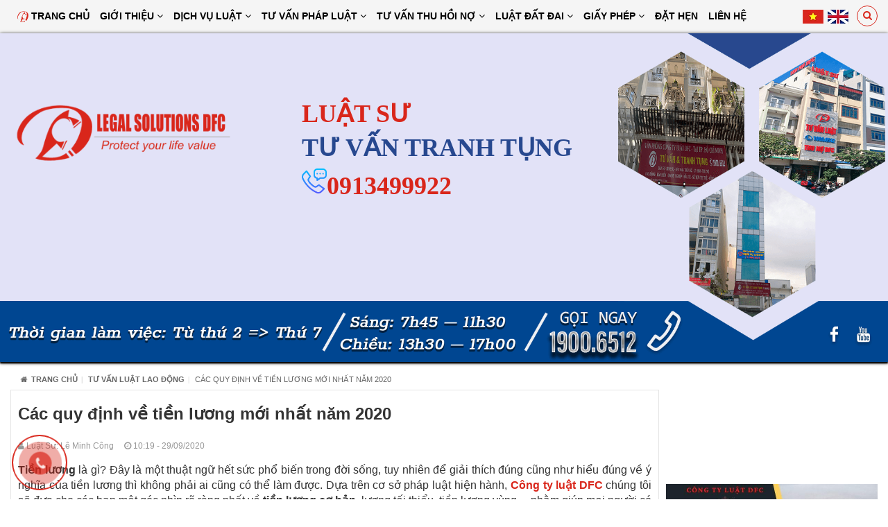

--- FILE ---
content_type: text/html; charset=UTF-8
request_url: https://luatsudfc.vn/cac-quy-dinh-ve-tien-luong-moi-nhat.html
body_size: 11461
content:
<!DOCTYPE html><html
lang="vie"><head><link
href="/uploads/plugin/setting/3/1578036477-1547274081-cong-ty-lu-t-dfc-t-v-n-chuyen-nghi-p.png" type="image/x-icon" rel="icon"/><link
href="/uploads/plugin/setting/3/1578036477-1547274081-cong-ty-lu-t-dfc-t-v-n-chuyen-nghi-p.png" type="image/x-icon" rel="shortcut icon"/><meta
http-equiv="Content-Type" content="text/html; charset=utf-8" /><meta
name="viewport" content="width=device-width, initial-scale=1.0"><title> Các quy định về tiền lương mới nhất năm 2020</title><meta
http-equiv="content-language" content="vie" /><link
rel="alternate" href="https://luatsudfc.vn/cac-quy-dinh-ve-tien-luong-moi-nhat.html" hreflang="vie" /><link
rel="canonical" href="https://luatsudfc.vn/cac-quy-dinh-ve-tien-luong-moi-nhat.html" /><meta
property="og:url"                content="https://luatsudfc.vn/cac-quy-dinh-ve-tien-luong-moi-nhat.html" /><meta
property="og:title"              content="Các quy định về tiền lương mới nhất năm 2020" /><meta
property="og:description"        content="Tiền lương là gì? Đây là một thuật ngữ hết sức phổ biến trong đời sống, tuy nhiên để giải thích đúng cũng như hiểu đúng về ý nghĩa của tiền lương thì không phải ai cũng có thể làm được" /><meta
property="og:image"              content="https://luatsudfc.vn/uploads/plugin/news/556/1601352572-1710642598-cac-quy-nh-v-ti-n-l-ng-m-i-nh-t-n-m-2020.jpg" /><meta
content="Tiền lương là gì? Đây là một thuật ngữ hết sức phổ biến trong đời sống, tuy nhiên để giải thích đúng cũng như hiểu đúng về ý nghĩa của tiền lương thì không phải ai cũng có thể làm được" name="description"/><meta
content="tư vấn luật, tư vấn pháp lý, tư vấn luật dân sự, luật đất đai, tư vấn luật lao động, luật doanh nghiệp., tư vấn thu hồi nợ, Tư vấn giấy phép con" name="keywords"/><link
rel="preload" href="https://luatsudfc.vn/fonts/fontawesome/fontawesome-webfont.woff2?v=4.7.0" as="font" type="font/woff2" crossorigin /><link
rel="stylesheet" type="text/css" href="/minify/minify/index/css?f=assets/css/bootstrap.min.css,assets/css/owl.carousel.css,assets/css/jquery.gritter.min.css,assets/css/font-awesome.css,css/mega-menu.css,css/style-theme.css,css/page.css,css/css_custom.css"/> <script type="text/javascript" src="/minify/minify/index/js?f=assets/js/jquery.2.1.1.min.js,assets/js/bootstrap.min.js,assets/js/bootstrap-dialog.min.js,assets/js/owl.carousel.min.js,assets/js/jquery.gritter.min.js,assets/js/jquery.validate.min.js,assets/js/main.js,assets/js/mega-menu.js,js/page.js"></script>  <script>/*<![CDATA[*/(function(w,d,s,l,i){w[l]=w[l]||[];w[l].push({'gtm.start':
new Date().getTime(),event:'gtm.js'});var f=d.getElementsByTagName(s)[0],
j=d.createElement(s),dl=l!='dataLayer'?'&l='+l:'';j.async=true;j.src=
'https://www.googletagmanager.com/gtm.js?id='+i+dl;f.parentNode.insertBefore(j,f);
})(window,document,'script','dataLayer','GTM-KJ8GK98Z');/*]]>*/</script>  <script type="application/ld+json">/*<![CDATA[*/{
	"@context": "https://schema.org/",
    "@type": "Attorney",
"@id":"https://luatsudfc.vn/",
	"url": "https://luatsudfc.vn/",
	"logo": "https://luatsudfc.vn/uploads/plugin/setting/3/1601286812-1686048245-cong-ty-lu-t-dfc-t-v-n-t-t-c-cac-l-nh-v-c-phap-lu-t.png",
    "image":"https://luatsudfc.vn/uploads/plugin/setting/3/1563937308-652876977-cong-ty-lu-t-dfc-t-v-n-chuyen-nghi-p.png",
    "priceRange":"1000$-30000$",
	"hasMap": "https://www.google.com/maps/place/C%C3%B4ng+ty+Lu%E1%BA%ADt+TNHH+T%C6%B0+v%E1%BA%A5n+Thu+n%E1%BB%A3+DFC/@20.9747662,105.7450258,17z/data=!3m1!4b1!4m5!3m4!1s0x313453215d27b34b:0xf0acb15885f2490f!8m2!3d20.9747662!4d105.7472145?hl=vi&shorturl=1",	
	"email": "mailto:luatsudfc@gmail.com			",
    "founder": "Lê Minh Công",
  	"address": {
    	"@type": "PostalAddress",
    	"addressLocality": "Hà Ðông",
        "addressCountry": "VIÊT NAM",
    	"addressRegion": "Ha Noi",
    	"postalCode":"100000",
    	"streetAddress": "LK, 28 Lê Trọng Tấn, Dương Kính, Hà Ðông, Hà Nội"
  	},
  	"description": "tư vấn hôn nhân gia đình, tư vấn luật hình sự, tư vấn luật đất đai, tư vấn sở hữu trí tuệ",
	"name": "công ty luật DFC",
  	"telephone": "19006512",
  	"openingHoursSpecification": [
  {
    "@type": "OpeningHoursSpecification",
    "dayOfWeek": [
      "Monday",
      "Tuesday",
      "Wednesday",
      "Thursday",
      "Friday"
    ],
    "opens": "07:30",
    "closes": "17:00"
  },
  {
    "@type": "OpeningHoursSpecification",
    "dayOfWeek": [
      "Saturday"
    ],
    "opens": "7:30",
    "closes": "11:30"
  }
],
  	"geo": {
    	"@type": "GeoCoordinates",
   	"latitude": "20.9747662",
    	"longitude": "105.7450258"
 		}, 			
         "potentialAction": {
    "@type": "ReserveAction",
    "target": {
      "@type": "EntryPoint",
      "urlTemplate": "https://luatsudfc.vn/",
      "inLanguage": "vn",
      "actionPlatform": [
        "https://schema.org/DesktopWebPlatform",
        "https://schema.org/IOSPlatform",
        "https://schema.org/AndroidPlatform"
      ]
    },
    "result": {
      "@type": "Reservation",
      "name": "dang kí"
    }
  },
 
  	"sameAs" : [ "https://www.facebook.com/congtyluatdfc/",
    	"https://www.youtube.com/channel/UCOE3PQSdV2IlZRDJU5Jmt3Q",
    	"https://www.instagram.com/congtyluatdfc/",
	"https://twitter.com/LuatDfc",
	"https://www.linkedin.com/in/cong-ty-luat-dfc/",
	"https://www.pinterest.com/congtyluatdfc/",
	"https://soundcloud.com/congtyluatdfc",
 "https://congtyluatdfc.tumblr.com/"]
	}/*]]>*/</script> <script type="application/ld+json">{
  "@context": "https://schema.org",
  "@type": "Person",
  "name": "Lê Minh Công",
  "jobTitle": "Ceo",
  "image" : "https://luatsudfc.vn/uploads/plugin/user/2/1598951318-1394436244-admin123.png",
   "worksFor" : "công ty luật DFC",
  "url": "https://luatsudfc.vn",
"sameAs":["https://www.facebook.com/leminhcong80",
"https://twitter.com/leminhcong9",
"https://www.linkedin.com/in/le-minh-cong/",
"https://www.quora.com/profile/Le-Minh-Cong-1" ], 
"AlumniOf" : [ "Đại học Luật Hà Nội",
"RMIT university" ],
"address": {
  "@type": "PostalAddress",
    "addressLocality": "ha noi",
    "addressRegion": "vietnam"
	 }}</script> <meta
name="google-site-verification" content="KiFDPYpg5b3o3_PzJjUvlcUfl5toQ4Ij5gnx9_0XihY" /> <script async src="https://www.googletagmanager.com/gtag/js?id=AW-11292451008"></script> <script>window.dataLayer = window.dataLayer || [];
  function gtag(){dataLayer.push(arguments);}
  gtag('js', new Date());

  gtag('config', 'AW-11292451008');</script>  <script async src="https://www.googletagmanager.com/gtag/js?id=G-T6NDREMCDM"></script> <script>window.dataLayer = window.dataLayer || [];
  function gtag(){dataLayer.push(arguments);}
  gtag('js', new Date());

  gtag('config', 'G-T6NDREMCDM');</script>  <script async src="https://www.googletagmanager.com/gtag/js?id=AW-16518343520"></script> <script>window.dataLayer = window.dataLayer || [];
  function gtag(){dataLayer.push(arguments);}
  gtag('js', new Date());

  gtag('config', 'AW-16518343520');</script> <meta
name="google-site-verification" content="AyzP8VVrwIZvSOHJwCp4X4x4Bi4F2u8guiP0SuP3hic" /><meta
name="google-site-verification" content="OzL9eu6p_nkg1qRrcdkAjw9ZW4ThYrkQu6T3iQngeyE" /><noscript><iframe
src="https://www.googletagmanager.com/ns.html?id=GTM-W74BBFG"
height="0" width="0" style="display:none;visibility:hidden"></iframe></noscript><meta
name="google-site-verification" content="aH1XJ0PQ9Fa5FVcHJzeGsgY36yqf1dhOw6Uprju1JEA" /> <script>/*<![CDATA[*/var lang = "vie";
        var global_lang = {
            code: lang
        };
        var nh_config = {
            url_current: window.location.pathname
        };

        global_lang.msg_undefined = "Lỗi không xác định !";
        global_lang.title_notification = "Thông báo hệ thống";
        global_lang.btn_oke = "Đồng ý";
        global_lang.btn_cancel = "Hủy bỏ";
        global_lang.title_notification = "Thông báo hệ thống";
        global_lang.messages_compare_success = "Đã thêm sản phẩm vào danh sách so sánh.";
        global_lang.messages_compare_error = "Không thể so sánh sản phẩm.";
        global_lang.please_select_payment_method = "Vui lòng chọn phường thức thanh toán";
        global_lang.select_district_option = "-- Quận huyện --";
        global_lang.select_ward_option = "-- Phường xã --";
        global_lang.messages_out_of_stock = "Sản phẩm này hiện tại đang hết hàng";
        global_lang.messages_please_select_quantity = "Xin vui lòng chọn số lượng sản phẩm";
        global_lang.messages_compare_success = "Đã thêm sản phẩm vào danh sách so sánh.";
        global_lang.messages_compare_error = "Không thể so sánh sản phẩm.";
        global_lang.discount = "Giảm giá";
		global_lang.currency_unit = "₫";															   

                    $.extend(nh_config, $.parseJSON('{"id":"556","pageId":"6","pageType":"news_detail"}'))/*]]>*/</script> </head><body
 ><div
id="header" class="nh-row"><div
id="header-row-6"
class="nh-row header-bottom  clearfix"><div
class="container"><div
class="row"><div
class="col-sm-12 col-xs-12"><div
class="nav-right "><div
class="box-search-mobile Foatright item-inline item-dropdown"><a
class="btn-show-search"> <i
class="fa fa-search"></i> </a><div
class="box-search"><form
id="form-suggestion" data-type="news" class="form-inline"
action="https://luatsudfc.vn/search/news/basic-search-new" method="get"
enctype="multipart/form-data"><div
class="form-group"><div
class="input-group"> <input
name="keyword" class="form-control search-suggestion"
placeholder="Từ khóa tìm kiếm"
type="text"></div></div> <button
class="btn btn-search btn-main btn-submit" type="submit"> <i
aria-hidden="true" class="fa fa-search"></i> </button></form></div></div></div><div
class="box-language"><div
class="list-lang"> <a
href="#" class="item-active"> <span
class="icon_img"> <img
width="30" src="https://luatsudfc.vn/uploads/plugin/language/4/1598945819-2083815285-viet-nam.png"> </span> </a> <a
class="click-language" data-lang="eng" href="javascript://;"> <span
class="icon_img"> <img
width="30" src="https://luatsudfc.vn/uploads/plugin/language/3/1598945805-270425678-english.png"> </span> </a></div></div> <script>$(document).on('click', '.click-language', function (event) {
            var lang = $(this).attr('data-lang');
            $.ajax({
                url: '/Dashboard/writeLanguage',
                type: 'POST',
                async: false,
                data: {
                    lang: lang,
                    url: window.location.pathname
                },
                dataType: 'json',
                success: function (response) {
                    if (response.code == -1) {
                        errorHandler(response);
                    } else {
                        nh_functions.redirect(nh_functions.routeUrl(response.url));
                    }
                },
                error: function (response, json, errorThrown) {
                    //console.log(response,'error');
                    errorHandler(response);
                }
            });
        });</script> <div
class="wsmenucontainer clearfix"><div
class="overlapblackbg"></div><div
class="wsmobileheader clearfix"> <a
id="wsnavtoggle" class="animated-arrow"> <span></span> </a></div><div
class="webslidemenu-horizontal"><div
class="wsmain"> <nav
class="wsmenu clearfix"><ul
class="mobile-sub wsmenu-list"><li> <a
href="https://luatsudfc.vn/" class="navtext "> <i><img
height="16px" width="16px" src="https://luatsudfc.vn/uploads/plugin/menu/1/1601262236-1606277974-main-menu.png" alt="Trang chủ" title="Trang chủ"></i> Trang chủ </a></li><li> <a
href="https://luatsudfc.vn/" class="navtext has-child"> Giới thiệu <i
class="fa fa-angle-down" aria-hidden="true"></i> </a><ul
class="wsmenu-submenu"><li><a
class="" href="https://luatsudfc.vn/gioi-thieu-ve-dfc.html">🖐️Giới thiệu về Công ty luật DFC</a></li><li><a
class="" href="https://luatsudfc.vn/gioi-thieu-ve-nhan-su-cua-cong-ty-luat-dfc.html">👥Các Luật sư của DFC</a></li><li><a
class="" href="https://luatsudfc.vn/an-pham-bao-chi.html">👥 Ấn Phẩm Báo Chí</a></li></ul></li><li> <a
href="https://luatsudfc.vn/link-custom" class="navtext has-child"> Dịch vụ luật <i
class="fa fa-angle-down" aria-hidden="true"></i> </a><ul
class="wsmenu-submenu"><li><a
class="" href="https://luatsudfc.vn/dich-vu-luat-su/dich-vu-luat-cho-ca-nhan">⚖Dịch vụ luật cho cá nhân</a></li><li><a
class="" href="https://luatsudfc.vn/dich-vu-luat-su/dich-vu-luat-cho-to-chuc-doanh-nghiep">⚖Dịch vụ luật cho tổ chức, doanh nghiệp</a></li><li><a
class="" href="https://luatsudfc.vn/bang-phi-dich-vu-ly-hon-nhanh.html">💵Bảng phí dịch vụ ly hôn</a></li><li><a
class="" href="https://luatsudfc.vn/bang-phi-dich-vu-cua-dfc.html">💵Bảng phí dịch vụ của DFC</a></li></ul></li><li> <a
href="https://luatsudfc.vn/link-custom" class="navtext has-child"> Tư vấn pháp luật <i
class="fa fa-angle-down" aria-hidden="true"></i> </a><ul
class="wsmenu-submenu"><li><a
class="" href="https://luatsudfc.vn/tu-van-doanh-nghiep">🏢Tư vấn pháp luật Doanh nghiệp FDI</a></li><li><a
class="" href="https://luatsudfc.vn/tu-van-giai-quyet-tranh-chap-kinh-doanh-thuong-mai">🤝Tư vấn giải quyết tranh chấp kinh doanh thương mại ► </a><ul
class="wsmenu-submenu-sub"><li><a
class="" href="https://luatsudfc.vn/tu-van-giai-quyet-tranh-chap-kinh-doanh-thuong-mai/tu-van-thu-hoi-no">💰Tư vấn thu hồi nợ</a></li><li><a
class="" href="https://luatsudfc.vn/tu-van-giai-quyet-tranh-chap-kinh-doanh-thuong-mai/tu-van-thi-hanh-an">💵Tư vấn giải quyết thi hành án</a></li><li><a
class="" href="https://luatsudfc.vn/tu-van-giai-quyet-tranh-chap-kinh-doanh-thuong-mai/tu-van-giai-quyet-tranh-chap-hop-dong-mua-ban">📝Tư vấn giải quyết tranh chấp hợp đồng mua bán</a></li><li><a
class="" href="https://luatsudfc.vn/tu-van-giai-quyet-tranh-chap-kinh-doanh-thuong-mai/tu-van-giai-quyet-thi-cong-xay-dung">🏗Tư vấn, giải quyết hợp đồng thi công xây dựng</a></li><li><a
class="" href="https://luatsudfc.vn/tu-van-giai-quyet-tranh-chap-kinh-doanh-thuong-mai/tu-van-giai-quyet-tranh-chap-hop-dong-dich-vu">📝Tư vấn, giải quyết tranh chấp hợp đồng dịch vụ</a></li><li><a
class="" href="https://luatsudfc.vn/tu-van-giai-quyet-tranh-chap-kinh-doanh-thuong-mai/tu-van-giai-quyet-tranh-chap-hop-dong-thue-muon-tai-san">🤝Tư vấn, giải quyết tranh chấp hợp đồng thuê mượn tài sản</a></li></ul></li><li><a
class="" href="https://luatsudfc.vn/luat-hinh-su">👮 Tư vấn luật hình sự</a></li><li><a
class="" href="https://luatsudfc.vn/bao-hiem-xa-hoi">🛡Tư vấn bảo hiểm xã hội</a></li><li><a
class="" href="https://luatsudfc.vn/tu-van-thu-hoi-no">👷Tư vấn luật lao động</a></li><li><a
class="" href="https://luatsudfc.vn/">🚘Tư vấn luật giao thông</a></li><li><a
class="" href="https://luatsudfc.vn/bieu-mau-van-ban">📄Biểu mẫu</a></li><li><a
class="" href="https://luatsudfc.vn/van-ban-luat">📄Văn bản luật</a></li></ul></li><li> <a
href="https://luatsudfc.vn/tu-van-thu-hoi-no" class="navtext has-child"> Tư Vấn Thu Hồi Nợ <i
class="fa fa-angle-down" aria-hidden="true"></i> </a><ul
class="wsmenu-submenu"><li><a
class="" href="https://luatsudfc.vn/tu-van-thu-hoi-no/dich-vu-tu-van-thu-hoi-no-doanh-nghiep">Dịch vụ thu hồi nợ Doanh Nghiệp</a></li><li><a
class="" href="https://luatsudfc.vn/tu-van-thu-hoi-no/khoi-kien-doi-no-va-giai-quyet-tranh-chap-cong-no">Khởi kiện đòi nợ và giải quyết tranh chấp công nợ</a></li><li><a
class="" href="https://luatsudfc.vn/tu-van-thu-hoi-no/dich-vu-thu-hoi-no-qua-trong-tai">Dịch vụ thu hồi nợ qua Trọng Tài</a></li><li><a
class="" href="https://luatsudfc.vn/tu-van-thu-hoi-no/tu-van-phap-ly-ve-cong-no-va-phong-ngua-rui-ro-cong-no">Tư vấn pháp lý về công nợ và phòng ngừa rủi ro công nợ</a></li><li><a
class="" href="https://luatsudfc.vn/tu-van-thu-hoi-no/tu-van-thu-hoi-no-hop-phap-theo-quy-dinh-moi">Tư vấn thu hồi nợ hợp pháp theo quy định mới</a></li></ul></li><li> <a
href="https://luatsudfc.vn/luat-dat-dai" class="navtext has-child"> Luật đất đai <i
class="fa fa-angle-down" aria-hidden="true"></i> </a><ul
class="wsmenu-submenu"><li><a
class="" href="https://luatsudfc.vn/luat-dat-dai">📓Thủ tục hành chính về nhà đất và Cấp sổ</a></li><li><a
class="" href="https://luatsudfc.vn/luat-dat-dai">📬Thủ tục giải quyết khiếu nại, tố cáo về đất đai</a></li><li><a
class="" href="https://luatsudfc.vn/luat-dat-dai">🏡Tranh chấp đất đai</a></li><li><a
class="" href="https://luatsudfc.vn/luat-dat-dai">🏩Thu hồi đất, tái định cư và bồi thường</a></li></ul></li><li> <a
href="https://luatsudfc.vn/link-custom" class="navtext has-child"> Giấy Phép <i
class="fa fa-angle-down" aria-hidden="true"></i> </a><ul
class="wsmenu-submenu"><li><a
class="" href="https://luatsudfc.vn/giay-phep/thuc-an-an-toan-thuc-pham">Thức Ăn - An Toàn Thực Phẩm</a></li><li><a
class="" href="https://luatsudfc.vn/giay-phep/giao-duc-dao-tao">Giáo Dục - Đào Tạo</a></li><li><a
class="" href="https://luatsudfc.vn/giay-phep/buu-chinh-vien-thong">Bưu Chính - Viễn Thông</a></li><li><a
class="" href="https://luatsudfc.vn/tu-van-luat-so-huu-tri-tue">Tư vấn luật sở hữu trí tuệ</a></li><li><a
class="" href="https://luatsudfc.vn/giay-phep/kinih-doanh-van-tai">Kinh Doanh Vận Tải</a></li></ul></li><li> <a
href="https://luatsudfc.vn/dat-hen-luat-su" class="navtext "> Đặt hẹn </a></li><li> <a
href="https://luatsudfc.vn/lien-he" class="navtext "> Liên hệ </a></li></ul> </nav></div></div></div></div></div></div></div><div
id="header-row-70"
class="nh-row top-header banner-top  clearfix   clearfix"><div
class="container-fluid"><div
class="row"><div
class="col-sm-12 col-xs-12"><div
class="col-md-4 col-sm-5 col-xs-12"><div
class="main-logo"> <img
src="/uploads/plugin/custom_img/2021-12-16/1639623048-1827492672-custom.png" alt="logo"></div></div><div
class="col-md-8 col-sm-7 col-xs-12"><div
class="text_baner"><h3>LUẬT SƯ</h3><div
class="buttom-1"><h4> TƯ VẤN TRANH TỤNG</h4> <a
href="tel:19006512" class="header-hotline"> <img
src="/uploads/plugin/custom_img/2021-09-21/1632200149-234260646-custom.png" align="left" with="36px" height="36px"> <span
class="phone">0913499922</span> </a></div></div></div></div></div></div></div></div><div
id="main" class="nh-row"><div
id="content-row-12" class="nh-row   "><div
class="container"><div
class="row"><div
class="col-sm-12 col-xs-12"><div
class="block-breadcrumb"><div
class="title-main breadcrumb-box clearfix"><div
class="container"><div
class="Foatright link-breadcrumb"><ol
class="breadcrumb"><li><a
href="https://luatsudfc.vn/"><i
class="fa fa-home"></i>Trang chủ</a></li><li> <a
href="https://luatsudfc.vn/tu-van-luat-lao-dong">Tư vấn luật lao động</a></li><li
class="active"> Các quy định về tiền lương mới nhất năm 2020</li></ol></div></div></div></div></div></div></div></div><div
id="content-row-75" class="nh-row  cttt "><div
class="container"><div
class="row"><div
class="col-sm-12 col-xs-12"><div
class=row><div
class="col-sm-9 col-xs-12"><div
class="detail-post"><div
class="box-detail-post top-post"><h1 class="title-blogs-item"> <strong>Các quy định về tiền lương mới nhất năm 2020</strong></h1>  <script type="text/javascript">var addthis_share = {
                
                url: "https://luatsudfc.vn//cac-quy-dinh-ve-tien-luong-moi-nhat.html",
                        }</script> <a
class="more-blogs" href="https://luatsudfc.vn/leminhcong/2"> <span
class="author"> <i
class="fa fa-user" aria-hidden="true"></i> Luật Sư: Lê Minh Công </span> </a><p
class="more-blogs"> <span
class="time"> <i
class="fa fa-clock-o" aria-hidden="true"></i> 10:19 - 29/09/2020 </span></p></div><div
class="ckeditor-post"><p
style="text-align: justify;"><span
style="font-size: 14pt;"><span
style="font-weight: 400;"><strong>Tiền lương</strong> là gì? Đây là một thuật ngữ hết sức phổ biến trong đời sống, tuy nhiên để giải thích đúng cũng như hiểu đúng về </span>ý nghĩa của tiền lương<span
style="font-weight: 400;"> thì không phải ai cũng có thể làm được. Dựa trên cơ sở pháp luật hiện hành, <strong><a
href="../../../">Công ty luật DFC</a></strong> chúng tôi sẽ đưa cho các bạn một góc nhìn rõ ràng nhất về <span
data-sheets-value="{&quot;1&quot;:2,&quot;2&quot;:&quot;tiền lương cơ bản&quot;}" data-sheets-userformat="{&quot;2&quot;:15039,&quot;3&quot;:{&quot;1&quot;:0},&quot;4&quot;:{&quot;1&quot;:2,&quot;2&quot;:16777215},&quot;5&quot;:{&quot;1&quot;:[{&quot;1&quot;:2,&quot;2&quot;:0,&quot;5&quot;:{&quot;1&quot;:2,&quot;2&quot;:0}},{&quot;1&quot;:0,&quot;2&quot;:0,&quot;3&quot;:3},{&quot;1&quot;:1,&quot;2&quot;:0,&quot;4&quot;:1}]},&quot;6&quot;:{&quot;1&quot;:[{&quot;1&quot;:2,&quot;2&quot;:0,&quot;5&quot;:{&quot;1&quot;:2,&quot;2&quot;:0}},{&quot;1&quot;:0,&quot;2&quot;:0,&quot;3&quot;:3},{&quot;1&quot;:1,&quot;2&quot;:0,&quot;4&quot;:1}]},&quot;7&quot;:{&quot;1&quot;:[{&quot;1&quot;:2,&quot;2&quot;:0,&quot;5&quot;:{&quot;1&quot;:2,&quot;2&quot;:0}},{&quot;1&quot;:0,&quot;2&quot;:0,&quot;3&quot;:3},{&quot;1&quot;:1,&quot;2&quot;:0,&quot;4&quot;:1}]},&quot;8&quot;:{&quot;1&quot;:[{&quot;1&quot;:2,&quot;2&quot;:0,&quot;5&quot;:{&quot;1&quot;:2,&quot;2&quot;:0}},{&quot;1&quot;:0,&quot;2&quot;:0,&quot;3&quot;:3},{&quot;1&quot;:1,&quot;2&quot;:0,&quot;4&quot;:1}]},&quot;10&quot;:2,&quot;12&quot;:0,&quot;14&quot;:{&quot;1&quot;:2,&quot;2&quot;:0},&quot;15&quot;:&quot;Calibri&quot;,&quot;16&quot;:12}"><strong>tiền lương cơ bản</strong>, lương tối thiểu, tiền lương vùng,...</span> nhằm giúp mọi người có thêm thông tin, tư liệu để khi tranh chấp xảy ra trong thực tế có cơ sở để bảo vệ cho quyền, lợi ích của mình.</span></span></p><blockquote><p
style="text-align: justify;"><span
style="font-size: 14pt;"><em><strong>Xem thêm: <a
href="../../../quy-dinh-ve-muc-luong-thu-viec-theo-quy-dinh-moi.html">Quy định về mức lương thử việc theo quy định mới năm 2020</a></strong></em></span></p></blockquote><p
style="text-align: center;"><span
style="font-size: 14pt;"><em><strong><img
src="../../../uploads/tiny_uploads/cac-quy-dinh-ve-tien-luong-moi-nhat.jpg" alt="Các quy định về tiền lương mới nhất năm 2020" width="500" height="419" /></strong></em></span></p><h2 style="text-align: justify;"><span
style="font-size: 14pt;"><strong>Căn cứ pháp lý</strong></span></h2><ul
style="text-align: justify;"><li
style="font-weight: 400;"><span
style="font-weight: 400; font-size: 14pt;">Bộ luật lao động 2012 và các văn bản hướng dẫn thi hành</span></li><li
style="font-weight: 400;"><span
style="font-size: 14pt;"><a
href="../../../luat-bao-hiem-xa-hoi-2014.html"><span
style="font-weight: 400;">Luật bảo hiểm xã hội 2014</span></a></span></li></ul><p
style="text-align: justify;"><span
style="font-size: 14pt;"><strong>Nội dung tư vấn</strong></span></p><h2 style="text-align: justify;"><span
style="font-size: 14pt;"><strong>1. Tiền lương là gì?</strong></span></h2><p
style="text-align: justify;"><span
style="font-size: 14pt;"><span
style="font-weight: 400;">Pháp luật hiện hành nước ta thừa nhận quyền tự do thỏa thuận về tiền lương (không trái luật) của người lao động và người sử dụng lao động. Khoản 1 Điều 90 Bộ luật lao động 2012 đã quy định: </span><em><span
style="font-weight: 400;">“Tiền lương là khoản tiền mà người sử dụng lao động trả cho người lao động để thực hiện công việc theo thỏa thuận, Tiền lương bao gồm mức lương theo công việc chức danh, phụ cấp lương và các khoản bổ sung khác. Mức lương của người lao động không được thấp hơn mức lương tối thiểu do Chính phủ quy định”</span></em><span
style="font-weight: 400;">.</span></span></p><p
style="text-align: justify;"><span
style="font-size: 14pt;"><span
style="font-weight: 400;">Khoản 2 Điều luật trên cũng quy định: </span><em><span
style="font-weight: 400;">“Tiền lương trả cho người lao động căn cứ vào năng suất lao động và chất lượng công việc”</span></em><span
style="font-weight: 400;">.</span></span></p><p
style="text-align: justify;"><span
style="font-weight: 400; font-size: 14pt;">Như vậy dưới góc độ luật lao động, tiền lương được hiểu là số tiền mà người sử dụng lao động phải trả cho người lao động căn cứ vào năng suất, chất lượng công việc, hiệu quả công việc và điều kiện lao động, được xác định theo sự thỏa thuận hợp pháp giữa hai bên hoặc theo quy định pháp luật.</span></p><p
style="text-align: justify;"><span
style="font-size: 14pt;"><span
style="font-weight: 400;">Từ định nghĩa trên có thể thấy các bộ phận cấu thành cơ bản của tiền lương bao gồm: <strong>tiền </strong></span><strong>lương cơ bản</strong><span
style="font-weight: 400;">, phụ cấp lương và tiền thưởng. Trong đó tiền </span><strong>lương cơ bản</strong><span
style="font-weight: 400;"> là mức tiền lương tối thiểu người lao động được nhận nếu đáp ứng đủ số lượng, chất lượng lao động đạt được trong điều kiện các bên đã thỏa thuận. Phụ cấp là khoản bổ sung cho người lao động phải làm việc trong điều kiện không bình thường có thể khác với sự thỏa thuận ban đầu. Tiền thưởng là phần trả cho những yếu tố mới, mang tính đột phá trong công việc của người lao động đem lại hiệu quả bất ngờ cho người sử dụng lao động.</span></span></p><h2 style="text-align: justify;"><span
style="font-size: 14pt;"><strong>2. Quy định về tiền lương cơ bản, tiền lương tối thiểu vùng, ngày</strong></span></h2><p
style="text-align: justify;"><span
style="font-weight: 400; font-size: 14pt;">Như đã phân tích ở trên ta có thể thấy<strong> tiền lương là một chế định của ngành luật lao động</strong>. Do đó, căn cứ theo nội dung được quy định trong Bộ luật lao động 2012 và các văn bản hướng dẫn có thể rút ra một số đặc điểm sau đây về tiền lương:</span></p><p
style="text-align: justify;"><span
style="font-size: 14pt;"><span
style="text-decoration: underline;">Thứ nhất</span><span
style="font-weight: 400;">, tiền lương được thể hiện bằng hình thức tiền mặt. Theo quy định Điều 59, BLLĐ 2012 việc trả lương phải được thực hiện bằng tiền mặt. Các bên chỉ có thể thỏa thuận việc trả lương một phần bằng séc hay ngân phiếu do Nhà nước phát hành với những điều kiện kèm theo. Điều đó cho thấy mọi hình thức trả lương khác đều là trái pháp luật, kể cả trường hợp hai bên có thỏa thuận.</span></span></p><p
style="text-align: justify;"><span
style="font-size: 14pt;"><span
style="text-decoration: underline;">Thứ hai</span><span
style="font-weight: 400;">, tiền lương được xác lập theo sự tự do thỏa thuận giữa người lao động và người sử dụng lao động nhưng không được thấp hơn mức tiền lương tối thiểu do Nhà nước quy định. Đây là nội dung được thể hiện tại khoản 1, Điều 90, BLLĐ 2012. Vậy </span><strong>mức lương tối thiểu</strong><span
style="font-weight: 400;"> ở đây là gì? Căn cứ quy định khoản 1, Điều 91, BLLĐ 2012 thì nó là mức lương thấp nhất trả cho người lao động làm công việc đơn giản nhất, trong điều kiện lao động bình thường và phải đảm bảo nhu cầu sống tối thiểu của người lao động và gia đình họ”</span></span></p><p
style="text-align: justify;"><span
style="font-weight: 400; font-size: 14pt;">Thức tế hiện nay có hai loại <strong>tiền lương tối thiểu</strong> là <strong>tiền lương tối thiểu vùng</strong> và <strong>tiền lương tối thiểu ngày</strong></span></p><p
style="text-align: justify;"><span
style="font-size: 14pt;"><strong><em>-</em><em> Tiền </em><em>lương tối thiểu vùng</em></strong></span></p><p
style="text-align: justify;"><span
style="font-weight: 400; font-size: 14pt;"><strong>Lương tối thiểu vùng</strong> do Nhà nước quy định, áp dụng cho người lao động làm việc ở từng vùng lãnh thổ nhất định. Điều kiện tự nhiên và điều kiện xã hội, mức sống của dân địa phương… là những yếu tố cơ bản để phân vùng và quy định mức lương tối thiểu theo vùng. Căn cứ vào nhu cầu sống tối thiểu của người lao động và gia đình họ, mức lương trên thi trường lao động, Chính phủ công bố mức lương tối thiểu vùng trên cơ sở khuyến nghị của Hội đồng tiền lương quốc gia. Chi tiết căn cứ theo nghị định 90/2019/NĐ-CP mức lương tối thiểu vùng năm 2020 là</span></p><p
style="text-align: justify;"><span
style="font-weight: 400; font-size: 14pt;">- Mức 4.420.000 đồng/tháng, áp dụng đối với doanh nghiệp hoạt động trên địa bàn thuộc vùng I.</span></p><p
style="text-align: justify;"><span
style="font-weight: 400; font-size: 14pt;">- Mức 3.920.000 đồng/tháng, áp dụng đối với doanh nghiệp hoạt động trên địa bàn thuộc vùng II.</span></p><p
style="text-align: justify;"><span
style="font-weight: 400; font-size: 14pt;">- Mức 3.430.000 đồng/tháng, áp dụng đối với doanh nghiệp hoạt động trên địa bàn thuộc vùng III.</span></p><p
style="text-align: justify;"><span
style="font-weight: 400; font-size: 14pt;">- Mức 3.070.000 đồng/tháng, áp dụng đối với doanh nghiệp hoạt động trên địa bàn thuộc vùng IV.</span></p><p
style="text-align: justify;"><span
style="font-size: 14pt;"><strong>-<em> Tiền lương tối thiểu ngày</em></strong></span></p><p
style="text-align: justify;"><span
style="font-weight: 400; font-size: 14pt;">Đây là mức lương áp dụng cho người lao động làm việc trong ngành hoặc nhóm ngành nhất định có được ghi nhận tại khoản 3, Điều 91, BLLĐ 2012, theo đó mức lương này được xác định thông qua thương lượng tập thể ngành, được ghi trong thỏa ước lao động tập thề ngành nhưng phải cao hơn mức lương tối thiểu vùng.</span></p><p
style="text-align: justify;"><span
style="font-size: 14pt;"><span
style="text-decoration: underline;">Thứ ba</span><span
style="font-weight: 400;">, hình thức trả lương được quy định tại khoản 1, Điều 94, BLLĐ 2012 cho phép người sử dụng lao động có thể lựa chọn ba hình thức trả lương là:</span></span></p><ul
style="text-align: justify;"><li
style="font-weight: 400;"><span
style="font-weight: 400; font-size: 14pt;">Trả theo thời gian, đây là hình thức trả lương căn cứ theo thời gian làm việc theo quy định pháp luật (không quá 8 tiếng một ngày) và thời gian thỏa thuận giữa hai bên khi giao kết hợp đồng lao động. Trường hợp thời gian vượt 8 tiếng một ngày thì người lao động sẽ được trả thêm một khoản tiền so với thời gian làm việc bình thường</span></li><li
style="font-weight: 400;"><span
style="font-weight: 400; font-size: 14pt;">Trả theo sản phẩm, đây là hình thức trả lương căn cứ vào số lượng và chất lượng sản phẩm do người lao động làm ra</span></li><li
style="font-weight: 400;"><span
style="font-weight: 400; font-size: 14pt;">Trả lương khoán, đây là việc trả lương căn cứ vào khối lượng và chất lượng công việc khoán cho người lao động </span></li></ul><p
style="text-align: justify;"><span
style="font-weight: 400; font-size: 14pt;">Hình thức này phải được duy trì trong thời gian nhất định và nếu cần thay đổi thì người sử dụng lao động phải thông báo trước ít nhất 10 ngày cho người lao động biết. </span></p><p
style="text-align: justify;"><span
style="font-size: 14pt;"><span
style="font-weight: 400;">Trên đây là toàn bộ nội dung liên quan đến vấn đề <strong>tiền lương 2020 </strong>hoặc<strong> tiền lương cơ bản năm 2020</strong> mà chúng tôi muốn bạn đọc nên hiểu và nắm vững. Nếu còn bất cứ thắc mắc nào liên quan đến vấn đề tiền công hay tiền lương mà cần được giải đáp, xin vui lòng liên hệ về số hotline <strong><a
href="../../../luat-su-tu-van-phap-luat-mien-phi.html">Tư vấn pháp luật miễn phí</a></strong> </span><a
href="tel:19006512"><strong>1900.6512</strong></a><span
style="font-weight: 400;"> để được tư vấn tốt nhất.</span></span></p><blockquote><p
style="text-align: justify;"><span
style="font-size: 14pt;"><em><strong>Xem thêm: <a
href="../../../cac-hinh-thuc-va-trinh-tu-xu-ly-ky-luat-lao-dong.html">Các hình thức và trình tự xử lý kỷ luật lao động mới nhất 2020</a></strong></em></span></p></blockquote><p
style="text-align: right;"><span
style="font-size: 14pt;"><em><span
style="font-weight: 400;">Xin cảm ơn!<br
/>LS. Lê Minh Công</span></em></span></p><p
style="text-align: center;"><span
style="font-size: 14pt;"><span
style="font-weight: 400;"><img
src="../../../uploads/tiny_uploads/call-tu-van-luat-lao-dong-mien-phi.png" alt="" width="728" height="90" /></span></span></p></div><div
class="fb-comments" data-href="https://luatsudfc.vn//cac-quy-dinh-ve-tien-luong-moi-nhat.html"
data-colorscheme="light"
data-numposts="5" data-width="100%"></div></div><div
class="share"> <a>Chia sẻ bài viết này:</a><div
class="share_icon" style="margin:10px 0">  <script type="text/javascript" src="//s7.addthis.com/js/300/addthis_widget.js#pubid=ra-5a5d69e2eb03d5b6"></script> <div
class="addthis_inline_share_toolbox"></div></div></div><div
class="authorbox"><div
class="boxflex"><div
class="borderbox box1-3"><div
class="boximgauthor"> <img
src="https://luatsudfc.vn/uploads/plugin/user/2/1619143390-1639439296-admin123.png" alt="Luật Sư: Lê Minh Công" /></div></div><div
class="borderbox box1-6 box1-6"><h4 class="hinfbox">Luật Sư: Lê Minh Công</h4><div
style="text-align: justify;"> <!DOCTYPE html><html><head></head><body><p>Với bề dày kinh nghiệm hơn 20 năm trong ngành tư vấn pháp luật, Luật sư tranh tụng tại Tòa án, Ông Lê Minh Công đã dẫn dắt DFC trở thành một thương hiệu uy tín và chất lượng cho người dân và là một trong những công ty đi đầu tại Việt Nam trong lĩnh vực tư vấn luật qua tổng đài.</p></body></html></div></div></div></div></div><div
class="col-sm-3 col-xs-12"> <iframe
src="https://www.facebook.com/plugins/page.php?href=https%3A%2F%2Fwww.facebook.com%2Fcongtyluatdfc&tabs&width=340&height=130&small_header=false&adapt_container_width=true&hide_cover=false&show_facepile=true&appId" width="310" height="130" style="border:none;overflow:hidden" scrolling="no" frameborder="0" allowfullscreen="true" allow="autoplay; clipboard-write; encrypted-media; picture-in-picture; web-share"></iframe><div
class="baner-tu-van"> <a
href="tel: 0913499922"> <img
src="/uploads/plugin/custom_img/2021-04-23/1619143984-94271608-custom.jpg"></div><div
class="dat-hen-luat-su"> <a
href="/dat-hen-luat-su" target="_blank"> <img
src="/uploads/plugin/custom_img/2021-01-29/1611887662-528306997-custom.png" width="610" height="300" alt=""> </a></div><div
class="item_block" data-action="news/NewsBlock/newsBlock/203" data-method="get"></div><div
class="bg-news-list list-related"><div
class="block-title"><h2>Bài viết cùng chuyên mục</h2></div><div
class="list-item"><div
class="lq"><div
class=" lq_img"> <img
src="https://luatsudfc.vn/uploads/plugin/news/918/1608178983-108775120-khi-ngh-khong-l-ng-co-c-ong-b-o-hi-m-khong-phap-lu-t-quy-nh-nh-th-nao.jpg" alt=""></div><div
class="lq_text"> <a
href="https://luatsudfc.vn/nghi-khong-luong-co-duoc-dong-bao-hiem-khong.html" class="item-link-lienquan"> Khi nghỉ không lương có được đóng bảo hiểm không? Pháp luật quy định như thế nào? </a></div></div><div
class="lq"><div
class=" lq_img"> <img
src="https://luatsudfc.vn/uploads/plugin/news/723/1608188816-1066142137-ngh-khong-l-ng-la-gi-co-th-ngh-t-i-a-bao-nhieu-ngay.jpg" alt=""></div><div
class="lq_text"> <a
href="https://luatsudfc.vn/nghi-khong-luong-la-gi-co-the-nghi-toi-da-bao-nhieu-ngay.html" class="item-link-lienquan"> Nghỉ không lương là gì? Có thể nghỉ tối đa bao nhiêu ngày? </a></div></div><div
class="lq"><div
class=" lq_img"> <img
src="https://luatsudfc.vn/uploads/plugin/news/722/1608192287-1972558022-lam-t-ng-ca-va-nh-ng-quy-nh-phap-lu-t-c-n-ph-i-bi-t.jpg" alt=""></div><div
class="lq_text"> <a
href="https://luatsudfc.vn/lam-tang-ca-va-nhung-quy-dinh-phap-luat-can-phai-biet.html" class="item-link-lienquan"> Làm tăng ca và những quy định pháp luật cần phải biết </a></div></div><div
class="lq"><div
class=" lq_img"> <img
src="https://luatsudfc.vn/uploads/plugin/news/721/1608189337-356448285-ph-c-p-n-tr-a-la-gi-co-tinh-thu-thu-nh-p-ca-nhan-khong.jpg" alt=""></div><div
class="lq_text"> <a
href="https://luatsudfc.vn/phu-cap-an-trua-la-gi-co-tinh-thue-thu-nhap-ca-nhan-khong.html" class="item-link-lienquan"> Phụ cấp ăn trưa là gì? Có tính thuế thu nhập cá nhân không? </a></div></div><div
class="lq"><div
class=" lq_img"> <img
src="https://luatsudfc.vn/uploads/plugin/news/720/1603421949-1739545974-quy-nh-v-ngh-h-u-tr-c-tu-i-trong-cand-n-m-2020.png" alt=""></div><div
class="lq_text"> <a
href="https://luatsudfc.vn/quy-dinh-ve-nghi-huu-truoc-tuoi-cong-an-nhan-dan.html" class="item-link-lienquan"> Quy định về nghỉ hưu trước tuổi trong CAND năm 2020 </a></div></div></div></div></div></div></div></div></div></div></div><div
id="footer" class="nh-row"><div
id="footer-row-9"
class="nh-row  footer-mid "><div
class="container"><div
class="row"><div
class="col-sm-4"><div
class="logo-footer menu-footer-vertical" style="padding-bottom: 0;"><h4 class="title-menu-ft">luatsudfc.vn</h4><h3 class="title-menu-ft1">CÔNG TY TƯ VẤN LUẬT DFC</h3></div><div
class="footer_address_container menu-footer-vertical"><div
class="row"><div
class="footer_address col-md-6 col-xs-12"> <a
href="//www.dmca.com/Protection/Status.aspx?ID=d553d860-9c1d-4362-82b6-aa41bae2ef8b" rel="nofollow" title="DMCA.com Protection Status" class="dmca-badge"> <img
src="https://images.dmca.com/Badges/dmca_protected_sml_120n.png?ID=d553d860-9c1d-4362-82b6-aa41bae2ef8b" rel="nofollow" alt="DMCA.com Protection Status" /> </a> <script async src="https://images.dmca.com/Badges/DMCABadgeHelper.min.js" rel="nofollow"></script> </div></div></div><div
class="item_block" style="display: none" data-action="footer/FooterBlock/footerFangage/59"></div></div><div
class="col-sm-8"><div
class="footer_address_container menu-footer-vertical"><div
class="row"><div
class="footer_address col-md-6 col-xs-12"><h4 class="title-menu-ft">Văn phòng miền Bắc:</h4><p> <span><i
class="fa fa-building"></i>Địa chỉ: </span>LK, 28 Lê Trọng Tấn, Dương Kinh, Hà Đông, Hà Nội, Việt Nam</p><p><span><i
class="fa fa-phone"></i> Điện thoại: </span>0913499922</p><p><span><i
class="fa fa-envelope"></i> Email: </span>luatsudfc@gmail.com</p></div><div
class="footer_address col-md-6 col-xs-12"><h4 class="title-menu-ft">Văn phòng miền Nam:</h4><p> <span><i
class="fa fa-building"></i>Địa chỉ: </span> 197 Huỳnh Tấn Phát, Phường Tân Thuận Đông, Quận 7, Thành phố Hồ Chí Minh</p><p><span><i
class="fa fa-phone"></i> Điện thoại: </span>0913499922</p><p><span><i
class="fa fa-envelope"></i> Email: </span>luatsudfc@gmail.com</p></div></div></div></div></div></div></div><div
id="footer-row-72"
class="nh-row  footer-bottom "><div
class="container"><div
class="row"><div
class="col-sm-12"><div
class="item_block" style="display: none" data-action="footer/FooterBlock/footerCopyright/9"></div> <a
href="tel: 0913499922" mypage="" class="call-now" rel="nofollow"><div
class="mypage-alo-phone"><div
class="animated infinite zoomIn mypage-alo-ph-circle"></div><div
class="animated infinite pulse mypage-alo-ph-circle-fill"></div><div
class="animated infinite tada mypage-alo-ph-img-circle"></div></div> </a></div></div></div></div></div><div
class="element-page"><div
class="warp-loading-all hidden"><div
class="warp-bg"></div><div
class="sk-cube-grid ajax-loading-icon"><div
class="sk-cube sk-cube1"></div><div
class="sk-cube sk-cube2"></div><div
class="sk-cube sk-cube3"></div><div
class="sk-cube sk-cube4"></div><div
class="sk-cube sk-cube5"></div><div
class="sk-cube sk-cube6"></div><div
class="sk-cube sk-cube7"></div><div
class="sk-cube sk-cube8"></div><div
class="sk-cube sk-cube9"></div></div></div></div></body></html>